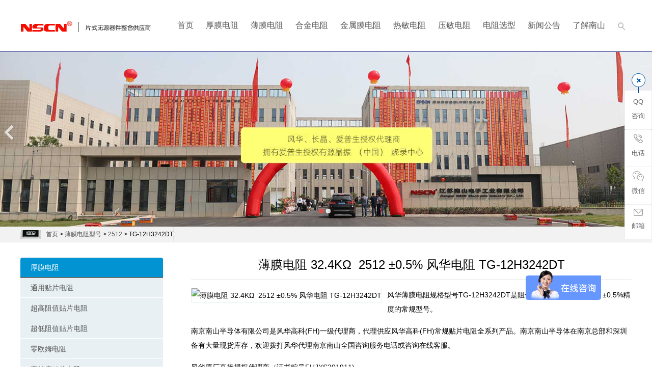

--- FILE ---
content_type: text/html
request_url: http://www.resistor.net.cn/baomomodel/tg-12h3242dt.html
body_size: 6789
content:
<!DOCTYPE html>
<head>
<meta charset="UTF-8"/>
<meta http-equiv="Cache-Control" content="no-transform"/>
<meta http-equiv="X-UA-Compatible" content="IE=edge,chrome=1"/>
<meta name="viewport" content="width=device-width, initial-scale=1.0, maximum-scale=1.0"/>
<meta http-equiv="Content-Language" content="zh-CN" />
<meta name="keywords" content="薄膜电阻 32.4KΩ  2512 ±0.5% 风华电阻 TG-12H3242DT" />
<meta name="description" content="" />
<title>薄膜电阻 32.4KΩ  2512 ±0.5% 风华电阻 TG-12H3242DT-
精密贴片电阻品牌风华代理</title>
<link rel="stylesheet" type="text/css" href="/skin/default/css/style.css" media="screen"/>
<link rel="stylesheet" type="text/css" href="/skin/default/css/style-purple.css" media="screen"/>
<link rel="stylesheet" type="text/css" href="/skin/default/css/font-awesome.min.css" media="screen"/>
<script src="/skin/default/js/common.js" type="text/javascript"></script>
</head>
<link rel="shortcut icon" type="image/x-icon" href="/skin/default/images/favicon.ico" />
<body>
<div id="header">
  <div class="header">
    <div class="logo"> <a href="/" title="精密贴片电阻品牌风华代理"><img src="/skin/default/image/logo.png"  alt="精密贴片电阻品牌风华代理"/></a> </div>
    <div class="searchBtn"><a name="search"></a></div>
     <div class="menu" id="menu">
      <ul>
        <li><a target='_blank' href="/" title="首页">首页</a></li>
        <li><a target='_blank' href="/houmodianzu/" title='厚膜电阻' class="" >厚膜电阻</a>
          <ul class="sub-menu">
            <li class="menu-item"><a target='_blank' href="/houmodianzu/tiepiandianzu.html" title="通用贴片电阻">通用贴片电阻</a></li>
            <li class="menu-item"><a target='_blank' href="/houmodianzu/lingoumu.html" title="零欧姆电阻">零欧姆电阻</a></li>
            <li class="menu-item"><a target='_blank' href="/houmodianzu/dizuzhi.html" title="超低阻值贴片电阻">超低阻值贴片电阻</a></li>
            <li class="menu-item"><a target='_blank' href="/houmodianzu/gaozuzhi.html" title="超高阻值贴片电阻">超高阻值贴片电阻</a></li>
            <li class="menu-item"><a target='_blank' href="/houmodianzu/gaojingdu.html" title="高精度贴片电阻">高精度贴片电阻</a></li>
            <li class="menu-item"><a target='_blank' href="/houmodianzu/dagonglv.html" title="大功率贴片电阻">大功率贴片电阻</a></li>
            <li class="menu-item"><a target='_blank' href="/houmodianzu/gaoyadianzu.html" title="高压贴片电阻">高压贴片电阻</a></li>
            <li class="menu-item"><a target='_blank' href="/houmodianzu/kangliuhua.html" title="抗硫化贴片电阻">抗硫化贴片电阻</a></li>
            <li class="menu-item"><a target='_blank' href="/houmodianzu/kanglangyong.html" title="抗浪涌贴片电阻">抗浪涌贴片电阻</a></li>
            <li class="menu-item"><a target='_blank' href="/houmodianzu/leddianzu.html" title="软灯条贴片电阻">软灯条贴片电阻</a></li>
            <li class="menu-item"><a target='_blank' href="/houmodianzu/paidianzu.html" title="排电阻">排电阻</a></li>
            <li class="menu-item"><a target='_blank' href="/houmodianzu/cheguidianzu.html" title="车规电阻">车规电阻</a></li>
          </ul>
        </li>
        <li><a target='_blank' href="/bomodianzu/" title='薄膜电阻'  class="">薄膜电阻</a>
           <ul class="sub-menu">
          </ul>
        </li>
        <li><a target='_blank' href="/caiyangdianzu/" title="合金电阻"  class="" >合金电阻</a>
          <ul class="sub-menu">
          </ul>
        </li>
        <li><a target='_blank' href="/jinshumo/" title="金属膜电阻"  class="" >金属膜电阻</a>
          <ul class="sub-menu">
          </ul>
        </li>
        <li><a target='_blank' href="/remindianzu/" title="热敏电阻"  class="" >热敏电阻</a>
          <ul class="sub-menu">
          </ul>
        </li>
        <li><a target='_blank' href="/yamindianzu/" title="压敏电阻"  class="" >压敏电阻</a>
          <ul class="sub-menu">
          </ul>
        </li>
        <li><a target='_blank' href="/jingmidianzuxuanxing/"  title='电阻选型'  class="" >电阻选型</a>
          <ul class="sub-menu">
          </ul>
        </li>
        <li><a target='_blank' href="/news/" title="新闻公告"  class="" >新闻公告</a>
          <ul class="sub-menu">
            <li class="menu-item"><a target='_blank' href="/news/gongsidongtai/index.html" title='公司动态'>公司动态</a></li>
            <li class="menu-item"><a target='_blank' href="/news/xingyedongtai/index.html" title='行业动态'>行业动态</a></li>
          </ul>
        </li>
        <li><a rel="nofollow" target='_blank' href="/nscn/" title="了解南山"  class="" >了解南山</a>
          <ul class="sub-menu">
          </ul>
        </li>
      </ul>
    </div>
  
  </div>
  <div class="clear"></div>
</div>
<div class="rslides_container">
   <ul class="rslides" id="slider">
 
    <li><a href="/nscn/24.html" target="_blank" title=""><img src="/skin/default/images/banner/banner_dwp.jpg" alt="TG-12H3242DT"/></a></li>
    <li><a href="/nscn/60.html" target="_blank" title=""><img src="/skin/default/images/banner/banner_gjd.jpg" alt="TG-12H3242DT"/></a></li>
   
  </ul>
</div>

<div id="breadcrumb">
  <div class="breadcrumb">
    <div class="left">
      <h3><a href="http://www.resistor.net.cn/">首页</a>&nbsp;>&nbsp;<a href="http://www.resistor.net.cn/baomomodel/">薄膜电阻型号</a>&nbsp;>&nbsp;<a href="http://www.resistor.net.cn/baomomodel/2512/">2512</a>&nbsp;>&nbsp;TG-12H3242DT</h3>
    </div>
  </div>
</div>
<div id="container">
 <div class="sidebar">
    <div class="sideMenu">
      <h3><a href="http://www.resistor.net.cn/houmodianzu/" title="厚膜电阻" target="_blank">厚膜电阻</a></h3>
	   <ul>
	  <li><a  target="_blank"  href="http://www.resistor.net.cn/houmodianzu/tiepiandianzu.html" title="通用贴片电阻">通用贴片电阻</a></li>


	  <li><a  target="_blank"  href="http://www.resistor.net.cn/houmodianzu/gaozuzhi.html" title="超高阻值贴片电阻">超高阻值贴片电阻</a></li>


	  <li><a  target="_blank"  href="http://www.resistor.net.cn/houmodianzu/dizuzhi.html" title="超低阻值贴片电阻">超低阻值贴片电阻</a></li>


	  <li><a  target="_blank"  href="http://www.resistor.net.cn/houmodianzu/lingoumu.html" title="零欧姆电阻">零欧姆电阻</a></li>


	  <li><a  target="_blank"  href="http://www.resistor.net.cn/houmodianzu/gaojingdu.html" title="高精度贴片电阻">高精度贴片电阻</a></li>


	  <li><a  target="_blank"  href="http://www.resistor.net.cn/houmodianzu/dagonglv.html" title="大功率贴片电阻">大功率贴片电阻</a></li>


	  <li><a  target="_blank"  href="http://www.resistor.net.cn/houmodianzu/gaoyadianzu.html" title="高压贴片电阻">高压贴片电阻</a></li>


	  <li><a  target="_blank"  href="http://www.resistor.net.cn/houmodianzu/kangliuhua.html" title="抗硫化贴片电阻">抗硫化贴片电阻</a></li>


	  <li><a  target="_blank"  href="http://www.resistor.net.cn/houmodianzu/kanglangyong.html" title="抗浪涌贴片电阻">抗浪涌贴片电阻</a></li>


	  <li><a  target="_blank"  href="http://www.resistor.net.cn/houmodianzu/leddianzu.html" title="软灯条贴片电阻">软灯条贴片电阻</a></li>


	  <li><a  target="_blank"  href="http://www.resistor.net.cn/houmodianzu/paidianzu.html" title="排电阻">排电阻</a></li>


	  <li><a  target="_blank"  href="http://www.resistor.net.cn/houmodianzu/cheguidianzu.html" title="车规电阻">车规电阻</a></li>

		
 </ul>	   <h3><a href="http://www.resistor.net.cn/bomodianzu/" title="薄膜电阻" target="_blank">薄膜电阻</a></h3>
	   <h3><a href="http://www.resistor.net.cn/caiyangdianzu/" title="合金电阻" target="_blank">合金电阻</a></h3>
	   <h3><a href="http://www.resistor.net.cn/jinshumo/" title="金属膜电阻" target="_blank">金属膜电阻</a></h3>
	   <h3><a href="http://www.resistor.net.cn/remindianzu/" title="热敏电阻" target="_blank">热敏电阻</a></h3>
	   <h3><a href="http://www.resistor.net.cn/yamindianzu/" title="压敏电阻" target="_blank">压敏电阻</a></h3>
	  </div>
    <div class="widget">
      <h3>联系信息</h3>
      <div class="textwidget">
        <p><img src="/skin/default/images/online.jpg" alt='TG-12H3242DT'/></p>
        <p><b>全国服务热线：<a href="tel:400-888-5058" rel="nofollow">400-888-5058</a></b></p>
        <p><b>联系Q Q:</b><a rel="nofollow" target="_blank" href="http://wpa.qq.com/msgrd?v=3&uin=3310009727&site=qq&menu=yes"><img src="/images/button_71.gif" alt="点击这里给我发消息" width="78" height="25" border="0" /></a> <a target="_blank" href="http://wpa.qq.com/msgrd?v=3&uin=1557907166&site=qq&menu=yes"><img src="/images/button_71.gif" alt="点击这里给我发消息" width="78" height="25" border="0" /></a></p>
        <p><b>邮箱： </b><a rel="nofollow" href="mailto:nj@nscn.com.cn">nj@nscn.com.cn</a>&nbsp;<a rel="nofollow" href="mailto:sz@nscn.com.cn">sz@nscn.com.cn</a></p>
      </div>
    </div>
     <div class="sideMenu">
      <h3>电阻选型</h3>
      <ul>
	   <li><a rel="nofollow" target="_blank"  href="http://www.resistor.net.cn/jingmidianzuxuanxing/112.html" title="安阻法测量电阻推导公式">安阻法测量电阻推导公式</a><p>安阻法测电阻是指用电流表和已知电阻R0测未知电阻Rx的方法。其原理是欧姆定律和并联电路中的电压关系,如图6是安阻法测电阻的电路图,在图6中,我们先把电流表跟已知电阻R0串...</p></li>

	   <li><a rel="nofollow" target="_blank"  href="http://www.resistor.net.cn/jingmidianzuxuanxing/101.html" title="如何看贴片电阻电容各个品牌的生产日期">如何看贴片电阻电容各个品牌的生产</a><p>因为我们只做风华的贴片电容，电阻，所以只能给你风华生产日期识别方法。1、如果你是整箱购买，外包装箱会有风华高科原厂标签。标签上有生产日期的标志，例如：DATE：2012-10-202、如果...</p></li>

	   <li><a rel="nofollow" target="_blank"  href="http://www.resistor.net.cn/jingmidianzuxuanxing/feiraoxiandianzu2.html" title="你可能不知道的非绕线电阻（下）">你可能不知道的非绕线电阻（下）</a><p>我们继续介绍剩下的5种，你可能不知道的非绕线电阻。碳膜碳膜电阻器有时被称为表面层电阻器。更好的质量被归类为&ldquo;稳定&rdquo;，其&amp;Delta;R/ R将在&amp;le;1％处停止。它们的作...</p></li>
		
 </ul>
 	  <h3>新闻公告</h3>
      <ul>
	   <li><a rel="nofollow" target="_blank"  href="http://www.resistor.net.cn/news/gongsidongtai/xinzhigonggao.html" title="南京南山电子深圳运营中心乔迁新址公告">南京南山电子深圳运营中心乔迁新址</a><p>尊敬的各位新老客户、合作伙伴：南山电子深圳运营中心经过十五年的稳健发展，原办公地点已不能满足公司发展需要。自2021年2月1日起，正式乔迁至国利大厦办公。新的办公地点及联系...</p></li>

	   <li><a rel="nofollow" target="_blank"  href="http://www.resistor.net.cn/news/gongsidongtai/77.html" title="薄膜技术在精密电阻中的应用">薄膜技术在精密电阻中的应用</a><p>摘要：薄膜技术已经广泛的应用在包括薄膜贴片电阻在内的精密元器件生产制造领域，本文主要介绍了薄膜技术为风华薄膜电阻在低温漂、高精度、高稳定性和耐湿性方面带来的成果。...</p></li>
		
 </ul>
 	  <ul>
	   <li><a rel="nofollow" target="_blank"  href="http://www.resistor.net.cn/news/xingyedongtai/reodianzu.html" title="REO开发功率为3500 W的紧凑型制动电阻器">REO开发功率为3500 W的紧凑型制动</a><p> REO UK通过其用于工业控制柜的新型REOHM系列155制动电阻器将高功率制动电阻器带入了21世纪。该产品采用紧凑型设计，可为中高功率变频器的变频器提供高达3500 W的连续功率，其...</p></li>

	   <li><a rel="nofollow" target="_blank"  href="http://www.resistor.net.cn/news/xingyedongtai/zujianduanque.html" title="物联网繁荣导致广泛的被动和半组件短缺">物联网繁荣导致广泛的被动和半组件</a><p> 由于物联网（IoT）的迅猛发展，消费电子产品的大量使用以及汽车向更复杂的安全和信息娱乐系统发展的趋势，贴片电阻器的需求在不断增长。汽车，移动设备和工厂自动化应用都在推动需求...</p></li>
		
 </ul>
 	  </div>
  </div>
  <div class="main">
       <div class="post lightbox">
      <h1>薄膜电阻 32.4KΩ  2512 ±0.5% 风华电阻 TG-12H3242DT</h1>
      <div class="entry"> <img  src="/d/file/baomomodel/0402/2020-06-09/621d8d22066deb1d198abeb7aee85316.jpg" alt='薄膜电阻 32.4KΩ  2512 ±0.5% 风华电阻 TG-12H3242DT' />
        <p><p>风华薄膜电阻规格型号TG-12H3242DT是阻值32.4KΩ， 2512封装，±0.5%精度的常规型号。</p><p>南京南山半导体有限公司是风华高科(FH)一级代理商，代理供应风华高科(FH)常规贴片电阻全系列产品。南京南山半导体在南京总部和深圳备有大量现货库存，欢迎拨打风华代理南京南山全国咨询服务电话或咨询在线客服。 </p>
		 <p>风华原厂直接授权代理商（证书编号FHJXS201911) <br>工厂批量采购请致电：<a href="tel:400-888-5058" rel="nofollow">400-888-5058</a></p>
        <h3>[<a rel="nofollow" target="_blank" href="http://wpa.qq.com/msgrd?v=3&uin=3310009727&site=qq&menu=yes">立即咨询</a>]&nbsp;&nbsp;&nbsp;&nbsp;[<a rel="nofollow" href="/houmodianzu/96.html" target="_blank">免费样品申请</a>]&nbsp;&nbsp;&nbsp;&nbsp;</h3>
        <table width="100%" border="0" cellspacing="0" cellpadding="0" class="box">
          <tr>
            <td><h2>TG-12H3242DT的参数</h2></td>
          </tr>
          <tr>
            <td width="60%">规格型号：TG-12H3242DT</td>
			<td>品牌：风华|FH</td>
          </tr>
          <tr>
            <td>封装尺寸： 2512</td>
			 <td>电阻温度系数：50ppm</td>
          </tr>
          <tr>
             <td>标称阻值：32.4KΩ</td>
			 <td>电阻精度：±0.5%</td>
          </tr>
          <tr>
            <td>额定功率：1/2W</td>
			 <td>极限电压:150V</td>
          </tr>
          <tr>
            <td>过负载电压:300V</td>
			 <td>实际尺寸:6.4x3.2mm</td>
          </tr>
          <tr>
            <td>包装方式:编带包装</td>
			 <td>最小包装量:4k/盘</td>
          </tr>
		  
        </table>
		
      </div>
      <div class="relatedProcuts">
        <h3><i class="icon-caret-down"></i>产品优势</h3>
        <img class="xhxc" alt='薄膜电阻 32.4KΩ  2512 ±0.5% 风华电阻 TG-12H3242DT' src="/images/1.jpg">
		<img class="xhxc" src="/images/2.jpg">
		<img class="xhxc" alt='TG-12H3242DT' src="/images/3.jpg">
		<img class="xhxc" src="/images/4.jpg">
		<img class="xhxc" src="/images/5.jpg">
		<img class="xhxc" alt='TG-12H3242DT' src="/images/6.jpg">
		<img class="xhxc" src="/images/7.jpg">
		<img class="xhxc" alt='薄膜电阻 32.4KΩ  2512 ±0.5% 风华电阻 TG-12H3242DT' src="/images/8.jpg">
		
		<h3><i class="icon-caret-down"></i>相关产品</h3>
        <ul class="bxslider" id="postbx">
           <li> <a rel="nofollow" href="/baomomodel/tg-12h1401ft.html" target="_blank" title="TG-12H1401FT"> <img alt="TG-12H1401FT" src="/d/file/baomomodel/0402/2020-06-09/621d8d22066deb1d198abeb7aee85316.jpg"/> TG-12H1401FT</a> </li>  <li> <a rel="nofollow" href="/baomomodel/tg-12h560bt.html" target="_blank" title="TG-12H560BT"> <img alt="TG-12H560BT" src="/d/file/baomomodel/0402/2020-06-09/621d8d22066deb1d198abeb7aee85316.jpg"/> TG-12H560BT</a> </li>  <li> <a rel="nofollow" href="/baomomodel/tg-12h43r0ct.html" target="_blank" title="TG-12H43R0CT"> <img alt="TG-12H43R0CT" src="/d/file/baomomodel/0402/2020-06-09/621d8d22066deb1d198abeb7aee85316.jpg"/> TG-12H43R0CT</a> </li>  <li> <a rel="nofollow" href="/baomomodel/tg-12h9101ct.html" target="_blank" title="TG-12H9101CT"> <img alt="TG-12H9101CT" src="/d/file/baomomodel/0402/2020-06-09/621d8d22066deb1d198abeb7aee85316.jpg"/> TG-12H9101CT</a> </li>  <li> <a rel="nofollow" href="/baomomodel/tg-12h69r8ct.html" target="_blank" title="TG-12H69R8CT"> <img alt="TG-12H69R8CT" src="/d/file/baomomodel/0402/2020-06-09/621d8d22066deb1d198abeb7aee85316.jpg"/> TG-12H69R8CT</a> </li>  <li> <a rel="nofollow" href="/baomomodel/tg-12h203ct.html" target="_blank" title="TG-12H203CT"> <img alt="TG-12H203CT" src="/d/file/baomomodel/0402/2020-06-09/621d8d22066deb1d198abeb7aee85316.jpg"/> TG-12H203CT</a> </li>  <li> <a rel="nofollow" href="/baomomodel/tg-12e2703bt.html" target="_blank" title="TG-12E2703BT"> <img alt="TG-12E2703BT" src="/d/file/baomomodel/0402/2020-06-09/621d8d22066deb1d198abeb7aee85316.jpg"/> TG-12E2703BT</a> </li>  <li> <a rel="nofollow" href="/baomomodel/tg-12h3653ft.html" target="_blank" title="TG-12H3653FT"> <img alt="TG-12H3653FT" src="/d/file/baomomodel/0402/2020-06-09/621d8d22066deb1d198abeb7aee85316.jpg"/> TG-12H3653FT</a> </li>  <li> <a rel="nofollow" href="/baomomodel/tg-12h8251ft.html" target="_blank" title="TG-12H8251FT"> <img alt="TG-12H8251FT" src="/d/file/baomomodel/0402/2020-06-09/621d8d22066deb1d198abeb7aee85316.jpg"/> TG-12H8251FT</a> </li>  <li> <a rel="nofollow" href="/baomomodel/tg-12g3011bt.html" target="_blank" title="TG-12G3011BT"> <img alt="TG-12G3011BT" src="/d/file/baomomodel/0402/2020-06-09/621d8d22066deb1d198abeb7aee85316.jpg"/> TG-12G3011BT</a> </li>  <li> <a rel="nofollow" href="/baomomodel/tg-12g9533ft.html" target="_blank" title="TG-12G9533FT"> <img alt="TG-12G9533FT" src="/d/file/baomomodel/0402/2020-06-09/621d8d22066deb1d198abeb7aee85316.jpg"/> TG-12G9533FT</a> </li>  <li> <a rel="nofollow" href="/baomomodel/tg-12h1650ft.html" target="_blank" title="TG-12H1650FT"> <img alt="TG-12H1650FT" src="/d/file/baomomodel/0402/2020-06-09/621d8d22066deb1d198abeb7aee85316.jpg"/> TG-12H1650FT</a> </li>         </ul>
      </div>
    </div>
  </div>
</div>
<div id="footer">
  <div class="footLine"></div>
  <div class="footer">
    
    <div class="footRight">
      <div class="phone"> <i class="icon-phone"></i> <a href="tel:400-888-5058" rel="nofollow">400-888-5058</a> </div>
       <div class="copyright">
        <p>版权所有:南京南山半导体有限公司&nbsp;&nbsp;&nbsp;Copyright@ 
          2012-2022 All rights reserved&nbsp;&nbsp;&nbsp; 备案号:<a href="https://beian.miit.gov.cn" rel="nofollow noopener" target="_blank">苏ICP备11059432号</a>&nbsp;&nbsp;&nbsp; <a target="_blank" rel="nofollow noopener" href="http://www.beian.gov.cn/portal/registerSystemInfo?recordcode=32010402000039">苏公网安备 32010402000039号 </a>&nbsp;&nbsp;&nbsp;<a target="_blank" href="/sitemap.html">网站地图</a> &nbsp;&nbsp;&nbsp;<a target="_blank" href="/sitemap.xml">sitemap<a/></p>
        <p><a href="http://www.resistor.net.cn/" target="_blank">贴片电阻</a> 
&nbsp; <a href="http://www.resistor.net.cn/" target="_blank">精密电阻</a>
&nbsp; <a href="http://www.resistor.net.cn/" target="_blank">金属膜电阻</a>
&nbsp; <a href="http://www.resistor.net.cn/baomomodel/" target="_blank">薄膜电阻型号</a>
&nbsp; <a href="http://www.resistor.net.cn/changguimodel/" target="_blank">常规电阻型号</a>
&nbsp; <a href="http://www.resistor.net.cn/gonglvmodel/" target="_blank">功率电阻型号</a>
&nbsp; <a href="http://www.resistor.net.cn/jingyuanmodel/" target="_blank">晶圆电阻型号</a>
&nbsp; <a href="http://www.resistor.net.cn/tags.html" target="_blank">热门产品</a></p>
      </div>
    </div>
    <div class="clear"></div>
  </div>
</div>
<div class="y-kefu-box y-kefu-box01">
  <div class="show-status" style="left: 0px; display: block;"> <span class="kf-close-btn icon"></span>
   <div class="kf-mobile hver">
      <p>QQ</p>
      <p>咨询</p>
      <div class="mobile-infos"> <b class="right"> <i class="right-arrow1"></i> <i class="right-arrow2"></i> </b>
        <div class="online1"> <i class="icon"></i> <span>3310009727</span>
          <p><a rel="nofollow" target="_blank" href="javascript:void(0)" data-qq='3310009727'><img border="0" src="/images/QQ.gif" alt="贴片电阻咨询" ></a></p>
        </div>
       <div class="online1"> <i class="icon"></i> <span>919090394</span>
          <p><a rel="nofollow" target="_blank" href="javascript:void(0)" data-qq='919090394'><img border="0" src="/images/QQ.gif" alt="精密电阻咨询" ></a></p>
        </div>
		<div class="online1"> <i class="icon"></i> <span>2572677220</span>
          <p><a rel="nofollow" target="_blank" href="javascript:void(0)" data-qq='2572677220'><img border="0" src="/images/QQ.gif" alt="金属膜电阻咨询" ></a></p>
        </div>
      </div>
    </div>
    <div class="kf-mobile hver"> <i class="icon"></i>
      <p>电话</p>
      <div class="mobile-infos"> <b class="right"> <i class="right-arrow1"></i> <i class="right-arrow2"></i> </b>
        <div class="online1"> <i class="icon"></i> <span>全国咨询热线</span>
          <p><a href="tel:400-888-5058" rel="nofollow">400-888-5058</a></p>
        </div>
       
      </div>
    </div>
    <div class="kf-weChat hver"> <i class="icon"></i>
      <p>微信</p>
      <div class="y-ewm-box clearfix"> <b class="right"> <i class="right-arrow1"></i> <i class="right-arrow2"></i> </b>
        <div class="y-ewm-img1 fl"> <img src="/skin/default/images/weixin.jpg" alt="二维码">
          <p>南京南山官方微信</p>
        </div>
        
      </div>
    </div>
    <div class="kf-email hver"> <i class="icon"></i>
      <p>邮箱</p>
      <div class="y-email-infos"> <b class="right"> <i class="right-arrow1"></i> <i class="right-arrow2"></i> </b> <i class="icon"></i> <span>公司邮箱</span>
        <p><a rel="nofollow" href="mailto:nj@nscn.com.cn">nj@nscn.com.cn</a></p>
        <p><a rel="nofollow" href="mailto:sz@nscn.com.cn">sz@nscn.com.cn</a></p>
      </div>
    </div>
    <a href="javascript:;" class="back-top hver" id="yBackTop" style="display: none;"><i class="icon"></i>
    <p>回顶</p>
    </a> </div>
  <div class="hide-status" id="hideStatus" style="left: 55px; display: none;">
    <div class="kf-zixun"><i class="icon"></i>咨询</div>
  </div>
</div>
<script type="text/javascript">
  $('.kf-mobile, .kf-weChat, .kf-email').hover(function(){
    $(this).children('div').stop().show().animate({right:'70px',opacity:1}, 400);
  },function(){
    $(this).children('div').stop().animate({right:'90px',opacity:0}, 400,function(){$(this).hide()});
                                                                                   })
      
      $('.y-kefu-box01 .kf-close-btn').on('click',function(){
      $(this).parent().animate({left:'55px'}, 400,function(){
      $(this).hide().next().show().animate({left:'0'}, 400);
  });
  })
    $('#hideStatus').on('click',function(){
    $(this).animate({left:'55px'}, 400,function(){
    $(this).hide().prev().show().animate({left:'0'}, 400);
  });
  })
    
    //返回顶部
    var yWin = $(window).scrollTop();
  var isShow = true;
  $(window).scroll(function(){
    yWin = $(window).scrollTop();
    if(yWin > 500){
      if(isShow){
        isShow = false;
        $('#yBackTop').show().animate({left:'0'}, 400);
      } 
    }
    if(yWin < 500){
      if(!isShow){
        isShow = true;
        $('#yBackTop').animate({left:'55px'}, 400,function(){$(this).hide();});
      }
      
    }
  })
    $('#yBackTop').on('click',function(){
    $('html,body').animate({'scrollTop':0}, 800);
  })
</script>
<script>
var _hmt = _hmt || [];
(function() {
  var hm = document.createElement("script");
  hm.src = "https://hm.baidu.com/hm.js?6cea36a9d3978c3f58d3a249aa95d0eb";
  var s = document.getElementsByTagName("script")[0]; 
  s.parentNode.insertBefore(hm, s);
})();
</script>

<div id="simplemodal-container"></div>
<div id="searchbar">
  <p>全站搜索</p>
  <form onSubmit="return checkSearchForm()" method="get" name="searchform" action="http://www.resistor.net.cn/e/sch/index.php" >

    <input type="text" name="keyboard" id="edtSearch" class="text" value="输入搜索关键词" onblur="if($(this).val() == ''){$(this).val('输入搜索关键词');}" onfocus="if($(this).val() == '输入搜索关键词'){$(this).val('');}" x-webkit-speech=""/>
    <input type="submit" id="btnPost" name="submit" class="submit" value="搜索"/>
  </form>
</div>
<script type="text/javascript" src="/skin/default/js/responsiveslides-bxslider.min.js"></script> 
<script type="text/javascript" src="/skin/default/js/leonhere.js"></script> 
<script type="text/javascript" src="/skin/default/js/transform.js"></script>
<script type="text/javascript" src="/skin/default/js/qq.js"></script>
</body>


--- FILE ---
content_type: text/css
request_url: http://www.resistor.net.cn/skin/default/css/style.css
body_size: 12435
content:
/*
Theme Name:zbuniversal
Theme URI: http://moyublog.com
*/
div,html,body, div, dl, dt, dd, ul, ol, li, h1, h2, h3, h4, h5, h6, pre, code, form, fieldset, legend, input, textarea, p, blockquote, th, td, hr, button, article, aside, details, figcaption, figure, footer, header, hgroup, menu, nav, section {margin:0; padding:0;}
body {background:#fff; font:100%/1.75em tahoma,Arial,'Microsoft Yahei','SimSun'; overflow-x:hidden;}
a {text-decoration:none; color:#555;}
a:hover {color:#E04D47;}
li {list-style:none;}
.clear {clear:both;}
a img {border:none;}

img.alignleft {float:left; margin:0 15px 15px 0;}
img.aligncenter {display:block; margin:0 auto;}
img.alignright {float:right; margin:0 0 15px 15px;}
/*searchbar*/
#simplemodal-container {background:rgba(0,0,0,.6); position:fixed; left:0; top:0; width:100%; height:100%; color:#fff; padding:12px 12px 40px; z-index:999; display:none;}
#searchbar {display:none; width:300px; height:100px; position:fixed; top:50%; margin-top:-50px; left:50%; margin-left:-150px;  background-color:#767FBA; padding:8px; text-transform:uppercase; font-size:0.875em; text-align: center; z-index:1000;}
#searchbar p {margin-bottom:10px; color:#fff;}
#searchbar form input {text-transform: none; border: medium none; background:#fff; color: #333; height: 30px;}
#searchbar .submit {cursor:pointer; -webkit-appearance:none;}
/*header*/
#header {background:#fff; width:100%; border-bottom:2px solid #E04D47; padding:31px 0; transition:all 0.5s ease-in 0s;}
#header.fixed {position:fixed; left:0; top:0; z-index:999; transition:all 0.5s ease-in 0s; padding:10px 0;}
.header {position:relative;}
.header,.breadcrumb,#service,.aboutUs,#products,#news,.showcase,#contactUs,.footer,#container,#productsBox {width:1200px; margin:0 auto;}
.header .searchBtn {background:url(../images/search.png) no-repeat center 12px; width:40px; height:36px; float:right; margin-top:1px; display:inline-block; cursor:pointer;}
.header .searchBtn a {display:block; width:40px; height:36px;}
.header .logo {float:left; width:160px; margin-right:20px; display:inline; height:auto;}
.header .logo img {display:block;
 /*width:100%; */
 height:auto;}
.header .menu {float:right; height:38px;
 /*width:750px;*/ 
 }
.header .menu ul {width:100%;}
.header .menu ul li {float:left; line-height:38px; padding:0 2px 10px; position:relative;}
.header .menu ul li a {display:block; float:left; padding:0 10px; }
.header .menu ul li a:hover,.header .menu ul li a.on,.header .menu ul li.current-menu-item a,.header .menu ul li.current-post-parent a/*.header .menu ul li a.onclick*/ {
background:#e8f0f4; color:#fff;
 border-radius:4px;}
.header .menu ul li ul {position:absolute; left:0; top:45px; width:200px; background:#E04D47; border-radius:5px; display:none;  z-index:9;}
.header .menu ul li ul span {border-bottom:8px solid #E04D47; border-left:8px solid transparent; border-right:8px solid transparent; position:absolute; top:-9px; left:40px;}
.header .menu ul li ul li {float:none; padding:10px 15px; line-height:1.75em;}
.header .menu ul li ul li:hover {background:#e8f0f4;;color:#555;}
.header .menu ul li ul li a {float:none; clear:both;}
.header .menu ul li ul li a:hover {background:#e8f0f4;color:#555;}
.header .menu ul li ul li a{color:#fff;}

.header .language {float:right; padding-top:6.5px;}
.header .language span {display:inline-block; float:left; width:25px; height:25px; background:#929292; color:#fff; text-align:center; line-height:25px; font-size:0.875em; border-radius:50%; margin-left:5px; cursor:pointer;}
.header .language span a {display:block; width:25px; height:25px; border-radius:50%; color:#fff;}
.header .language span.on {background:#E04D47;}
.btn {float:right; height:22px; line-height:22px; color:#E04D47; cursor:pointer; padding-top:7px; font-size:1.25em; display:none;}
.btn span {float:left; font-size:0.875em; padding-right:2px;}
.btn i {font-size:1.25em;}
.current {background:#0293d2; color:#fff; border-radius:4px;}
/*nav*/
#nav {position:fixed; height:100%; background:#E04D47; width:0; left:0; top:0; z-index:1000; color:#fff; font-size:0.875em; overflow:hidden;}
#nav a {color:#fff; display:block; width:90%; padding-left:10%; border-bottom:1px solid #d04D47; border-top:1px solid #ED4646; line-height:3em;}
#nav ul li li a{padding-left:20%; width:80%;}
#nav ul li a:hover {background:#ED4646;}
/*breadcrumb*/
#breadcrumb {background:#F2F2F2; height:30px; border-bottom:1px solid #E4E4E4; line-height:30px; width:100%; clear:both; overflow:hidden;}
.breadcrumb .left {float:left; width:900px;background: url(/skin/default/images/1002.gif) no-repeat left;}
.breadcrumb .left h3,.breadcrumb .right h3 {font-weight:normal; font-size:0.75em; background:url(../images/arrow-right.png) no-repeat right center; padding-right:5px; float:left;    margin-left: 50px;}
.breadcrumb .left .notice {float:left; font-size:0.75em; padding:0px 5px; height:30px; position:relative; line-height:30px; overflow: hidden; width:80%;}
.newsList,.swap{line-height:30px; display:inline-block; position:absolute; top:0; left:10px;}
.swap{top:30px;}
.breadcrumb .left .notice a:hover {text-decoration:underline;}
.breadcrumb .right {float:right;}
.breadcrumb .right .weibo {padding:4px 5px 0; width:67px; float:left;}
/*allTitle*/
.allTitle {margin-bottom:30px;}
.allTitle span{background:#E04D47; padding:3px 10px; color:#fff; font-size:1em; border-radius:5px;}
/*service*/
#service,#products,#news,#contactUs {background:#fff; padding:30px 10px; overflow:hidden;}
#service {padding:30px 10px 0;}
#service .serviceBox {float:left; position:relative; width:380px; padding:0 10px 30px;}
#service .serviceBox i {float:left; color:#E04D47; letter-spacing:0.5em;}
#service .serviceBox .serviceBoxInfo {float:left; width:326px;}
#service .serviceBox .serviceBoxInfo h3 {font-weight:normal; font-size:1em; line-height:1em;}
#service .serviceBox .serviceBoxInfo h3 a {color:#000;}
#service .serviceBox .serviceBoxInfo .line {width:30%; background:#ddd; height:3px; border-radius:1px; margin:15px 0 15px 48px;}
#service .serviceBox .serviceBoxInfo .serviceBoxTxt {font-size:0.875em; color:#444;}
/*about*/
#aboutUs,#showcase {background:#F9F9F9; border-top:1px solid #ddd; border-bottom:1px solid #ddd; padding:30px 0;}
.aboutUs {overflow:hidden;}
.aboutUs .allTitle {text-align:left;}
.aboutUs .aboutUsThumb {float:left; width:550px;}
.aboutUs .aboutUsThumb img {width:95%; height:auto;}
.aboutUs .aboutUsTxt {font-size:0.875em;}
.aboutUs .aboutUsTxt p {margin-bottom:15px;}
.aboutUs .aboutUsTxt p.more {text-align:right;}
.aboutUs .aboutUsTxt p.more a{padding:3px 10px; background:#E04D47; color:#fff; font-size:0.875em; border-radius:4px;}
.aboutUs .aboutUsTxt p.more a:hover {opacity:0.9;}
/*products*/
#products {border-bottom:1px solid #ddd;}
.productsMenu,#news .newslist .newsMenu ul,.productsBoxMenu ul {overflow:hidden; margin-bottom:20px;}
.productsMenu ul li,#news .newslist .newsMenu ul li,.productsBoxMenu ul li {float:left; color: #5C5C5C; padding:4px 8px; background:#EEE; margin:5px 10px 5px 0; display:inline; font-size:1em; border-radius:3px; cursor:pointer;}
.productsMenu ul li.on,#news .newslist .newsMenu ul li.on,.productsBoxMenu ul li.on {background:#E04D47; color:#fff;}
.productsBoxMenu ul li.on a{ color:#fff;}
.productsAll .hide,#news .newslist .newsBox .hide {display:none;}
.productsList {clear:both; overflow:hidden;}
.productsList ul {overflow:hidden; width:1240px;display: flex;
    flex-wrap: wrap;}
.productsList ul li {width:270px; float:left; margin:20px 40px 20px 0;}
.productsList ul li .productsThumb {width:100%; height:auto; max-height:245px; overflow:hidden; position:relative;}
.productsList ul li .productsThumb img {width:100%; height:auto; display:block;}
.onBackground {background:rgba(224, 77, 71, 0.4); width:100%; height:100%; position:absolute; left:0; top:0; display:none;}
.onBackground a {display:block; width:100%; height:100%; color:#fff; font-size:2.25em;}
.productsList ul li .productsThumb  .onBackground span {display:block; width:40px; height:40px; background:#E04D47; text-align:center; line-height:35px; position:absolute; top:50%; left:50%; margin-left:-20px; margin-top:-20px; border-radius:5px; opacity:0.9; color:#fff}
.productsList ul li h2 {font-size:0.875em; padding:10px 0; white-space:nowrap; overflow:hidden; text-overflow:ellipsis; text-align:center;}
/*#news*/
#news .partner {float:right; width:540px;}
#news .partner .allTitle {text-align:right;}
#news .partner ul {overflow:hidden;}
/*#news .partner ul li {float:left; width:158px; margin:10px 0 10px 20px;}*/
#news .partner ul li {
    float: left;
    width: 178px;
    height: 120px;
    /* margin: 10px 0 10px 20px; */
    border: #e8e8e8 solid 1px;
}

#news .partner ul li a {display:block;}
#news .partner ul li img {width:100%; display:block; 
/*filter:grayscale(100%); 
opacity:0.65;*/}
#news .partner ul li img:hover {opacity:0.8; filter:none;}
#news .newslist {float:left; width:610px; padding-right:50px;}
#news .newslist .newsMenu ul li {float:left;}
#news .newslist .newsBox ul li {font-size:0.75em; overflow:hidden;}
#news .newslist .newsBox ul li span {float:right; font-size:0.75em; color:#888;}
#news .newslist .newsBox ul li i {color:#E04D47; font-style:normal;}
/*showcase*/
#showcase ul.bxslider img {transition:transform 0.5s ease-in 0s;}
#showcase ul.bxslider img:hover {transform:scale(1.3,1.3); transition:transform 0.5s ease-in 0s; opacity:0.8;}
#showcase ul.bxslider li {overflow:hidden;}
/*.showcase .allTitle {text-align:right;}*/
/*contactUs*/
#contactUs .allTitle {text-align:center;}
.contactForm {width:550px; float:left; overflow:hidden; padding-left:3px;}
.contactForm input {border:none;}
.contactForm input[type="text"]:hover,.contactForm input[type="email"]:hover,#contactUs .contactForm input[type="text"]:focus,.contactForm input[type="email"]:focus,.contactForm textarea:hover,.contactForm textarea:focus {border:1px solid #E04D47; box-shadow:0px 0px 3px #E04D47; transition:all 0.4s ease-in 0s;}
.contactForm .inputBox {float:left; width:250px; margin-right:25px; display:inline;}
.contactForm label {display:block; margin-bottom:5px; color:#555;}
.contactForm .text {border:1px solid #ddd; height:25px; padding:10px 4%; width:92%; margin-bottom:20px; transition:all 0.4s ease-in 0s;font-size:0.875em; font-family:'Microsoft Yahei';}
.contactForm textarea {clear:both; border:1px solid #ddd; padding:10px; width:503px; height:140px; transition:all 0.4s ease-in 0s;font-size:0.875em; font-family:'Microsoft Yahei';}
.contactForm .wpcf7-submit {background:#E04D47; color:#fff; cursor:pointer; padding:10px; margin-top:20px; transition:background 0.4s ease-in 0s; font-size:0.875em; font-family:'Microsoft Yahei'; -webkit-appearance:none;}
.contactForm .wpcf7-submit:hover{background:#5C5C5C; transition:background 0.4s ease-in 0s;}
.contactInfo {width:550px; float:right;}
.contactInfo h3 {font-weight:normal; font-size:1em; margin-bottom:20px;}
.contactInfo .contactTxt {font-size:0.875em; color:#555; margin-bottom:20px;}
.contactInfo .contactTxt ul li {line-height:2.5em; font-size:1.125em; letter-spacing:1px;}
.contactInfo .contactTxt ul li i {padding-right:10px; color:#E04D47;}
.contactInfo .contactTxt ul li a {color:#E04D47;}
/*banner*/
#banner {width:100%; overflow:hidden; height:auto;}
#banner img {width:100%; height:auto; display:block;}
.rslides {position: relative; list-style: none; overflow: hidden; width: 100%; padding: 0; margin: 0;}
.rslides li {-webkit-backface-visibility: hidden; position: absolute; display: none; width: 100%; left: 0; top: 0;}
.rslides li:first-child {position: relative; display: block; float: left;}
.rslides img {display: block; height: auto; float: left; width: 100%; border: 0;}
.rslides_container {position: relative; float: left;	width: 100%; overflow:hidden;}
.centered-btns_nav {z-index: 3;	position: absolute;	-webkit-tap-highlight-color: rgba(0,0,0,0);	top: 50%; left: 0; opacity: 0.7;	text-indent: -9999px;overflow: hidden;	text-decoration: none;	height: 61px;width: 38px;background: transparent url("../images/arrow.gif") no-repeat left top;margin-top: -45px;}
.centered-btns_nav:active {opacity: 1.0;}
.centered-btns_nav.next {left: auto;	background-position: right top;	right: 0;}
.transparent-btns_nav {z-index: 3;position: absolute;-webkit-tap-highlight-color: rgba(0,0,0,0);	top: 0;	left: 0;display: block;	background: #fff;opacity: 0;filter: alpha(opacity=1);width: 48%;text-indent: -9999px;overflow: hidden;height: 91%;}
.transparent-btns_nav.next {left: auto;	right: 0;}
.large-btns_nav {z-index: 3;	position: absolute;	-webkit-tap-highlight-color: rgba(0,0,0,0);	opacity: 0.6;text-indent: -9999px;overflow: hidden;	top: 0;	bottom: 0;	left: 0;background: #000 url("../images/themes.html") no-repeat left 50%;width: 38px;}
.large-btns_nav:active {	opacity: 1.0;}
.large-btns_nav.next {left: auto;background-position: right 50%;	right: 0;}
.centered-btns_nav:focus,
.transparent-btns_nav:focus,
.large-btns_nav:focus {outline: none;}
.centered-btns_tabs,
.transparent-btns_tabs,
.large-btns_tabs {text-align: center;position: absolute;	bottom: 5%;	width: 100%;z-index: 9;}
.centered-btns_tabs li,
.transparent-btns_tabs li,
.large-btns_tabs li {display: inline;	float: none;_float: left;*float: left;	margin-right: 5px;}
.centered-btns_tabs a,
.transparent-btns_tabs a,
.large-btns_tabs a {text-indent: -9999px;overflow: hidden;-webkit-border-radius: 15px;-moz-border-radius: 15px;border-radius: 15px;	background: #ccc;background: rgba(255,255,255, .8);	display: inline-block;	_display: block;	*display: block;-webkit-box-shadow: inset 0 0 2px 0 rgba(255,255,255, .9);-moz-box-shadow: inset 0 0 2px 0 rgba(255,255,255, .9);box-shadow: inset 0 0 2px 0 rgba(255,255,255, .9);	width: 9px;height: 9px;}
.centered-btns_here a,
.transparent-btns_here a,
.large-btns_here a {background: #222;background: rgba(224,77,71, 1);	-webkit-box-shadow: inset 0 0 2px 0 rgba(224,77,71, 1);	-moz-box-shadow: inset 0 0 2px 0 rgba(224,77,71, 1);box-shadow: inset 0 0 2px 0 rgba(224,77,71, 1);}
/*container*/
#container {overflow:hidden; padding:30px 0;}
.sidebar {float:left; width:280px;}
.sideMenu,.widget {margin-bottom:25px;}
.sideMenu h3 {background:#E04D47; font-weight:normal; color:#fff; padding:5px 20px; border-radius:4px 4px 0 0; font-size:0.875em; border-bottom:1px solid #000;}
.sideMenu a {color:#fff;}
.sideMenu a:hover {color:#fff;}
/*.sideMenu ul li a {display:block; background:#222; border-bottom:1px solid #000; border-top:1px solid #333; padding:5px 20px; font-size:0.875em;}*/
.sideMenu ul li a {display:block;
 background:#e8f0f4; 
 border-bottom:1px solid #fff;
 border-top:1px solid #e8f0f4; 
 padding:5px 20px; 
 font-size:0.875em;
 color:#555;}
.sideMenu ul li a:hover {background:#0293d2;}
.sideMenu ul li p {
    border: 1px solid #e8f0f4;
    padding: 5px 20px;
    font-size: 0.8em;
    color: #555;
}
.widget {border:1px solid #ddd; overflow:hidden;}
.widget h3 {font-size:0.9em; font-weight:normal; background:#eee; border-top:2px solid #E04D47; border-bottom:1px solid #dedede; padding:3px 20px;}
.widget ul,.widget .tagcloud,.widget .searchform {padding:5px 10px;}
.widget ul li {font-size:0.75em; border-bottom:1px solid #eee; white-space:nowrap; overflow:hidden; text-overflow:ellipsis;}
.widget ul li a:hover {text-decoration:underline;}
.widget img {max-width:100%; height:auto;}
.widget .textwidget {padding:10px;}
.widget p {font-size:0.875em;}
.widget .searchform {font-size:0.875em;}
.widget .searchform .screen-reader-text {color:#E04D47;}
.widget .searchform #s {border:1px solid #ddd; height:25px; line-height:25px;}
.widget .searchform #searchsubmit {border:none; background:#E04D47; color:#fff; height:25px; cursor:pointer; -webkit-appearance:none;}
.widget #calendar_wrap #wp-calendar {width:100%;}
.widget #calendar_wrap #wp-calendar caption {border:1px solid #ccc; border-bottom:none; padding:5px 0;}
.widget #calendar_wrap #wp-calendar thead {border-bottom:1px solid #ccc;}
.widget #calendar_wrap #wp-calendar thead tr {border-right:1px solid #ccc;}
.widget #calendar_wrap #wp-calendar #today {background:#E04D47; color:#fff;}
.widget h3 img {float:right; padding-top:8px;}
.widget table {width:100%; text-align:center;}
.widget table a {font-weight:bold; color:#f00;}
/*main*/
.main {float:right; width:865px;}
.main h1 {
    font-weight: normal;
    font-size: 1.5em;
    text-align: center;
    border-bottom: 1px solid #ddd;
    padding-bottom: 15px;
    margin-bottom: 15px;
}
.newsBox,.itemList {overflow:hidden; margin-bottom:25px;}
.newsBox h3,.itemList h3 {font-size:1em; font-weight:normal; margin-bottom:10px; border-bottom:1px solid #ddd; padding-bottom:8px; color:#E04D47; font-family:'Microsoft Yahei';}
.newsBox h3 a {color:#E04D47;}
.newsBox ul li {font-size:0.8em; color:#555; border-bottom:1px solid #eee; 
/*height:40px; line-height:40px;*/
 overflow:hidden;  margin-bottom: 10px;}
.newsBox ul li i {padding-right:5px; color:#777; font-size:0.875em;}
.newsBox ul li a {color:#555; padding-right:20px;
 font-size: 1.2em;
 
}
.newsBox ul li a:hover {text-decoration:underline; color:#E04D47;}
.newsBox ul li span {float:right; font-size:0.875em; color:#888;}
/*productsBoxMenu*/
#productsBox {padding:30px 0;}
#productsBox .productsList h3 {font-family:'Microsoft Yahei'; font-weight:normal; height:45px; line-height:45px;}
#productsBox .productsList h3 span {border-bottom:2px solid #E04D47; padding:0 10px 8px;}
/*itemList*/
.itemList ul {width:906px; overflow:hidden;}
.itemList ul li {float:left; 
/*width:260px;*/
 margin-right:42px; margin-top:20px; text-align:center;}
.itemList ul li .thumbnail {width:100%; height:auto; 
/*max-height:200px; */
max-height:231px; 
overflow:hidden; position:relative;}
.itemList ul li .thumbnail img {max-width:100%; height:auto; display:block; transition:transform 0.4s ease 0s;}
.itemList ul li h2 {height:35px; line-height:35px;font-size:0.875em; font-weight:normal; white-space:nowrap; overflow:hidden; text-overflow:ellipsis;}
/*bxslider*/
.bx-wrapper {position: relative;  margin: 0 auto 10px;  padding: 0;  *zoom: 1;  -ms-touch-action: pan-y;  touch-action: pan-y;}
.bx-wrapper img {  max-width: 100%;  display: block; border: 1px #e8f0f4 solid;}
.bxslider {  margin: 0;  padding: 0;}
ul.bxslider {  list-style: none;}
.bx-viewport {-webkit-transform: translatez(0);}
.bx-wrapper {  -webkit-box-shadow: 0 0 5px #ccc;  box-shadow: 0 0 5px #ccc;  border: 5px solid #fff;  background: #fff;    font-size: 0.875em;
    text-align: center;}
.bx-wrapper .bx-pager,
.bx-wrapper .bx-controls-auto {  position: absolute;  bottom: -30px;  width: 100%;}
.bx-wrapper .bx-loading {  min-height: 50px;  background: url(../images/bx_loader.gif) center center no-repeat #fff;  height: 100%;  width: 100%;  position: absolute;  top: 0;  left: 0;  z-index: 2000;}
.bx-wrapper .bx-pager {  text-align: center;  font-size: .85em;  font-family: Arial;  font-weight: bold;  color: #666;  padding-top: 20px;}
.bx-wrapper .bx-pager.bx-default-pager a {  background: #666;  text-indent: -9999px;  display: block;  width: 10px;  height: 10px;  margin: 0 5px;  outline: 0;  border-radius: 5px;}
.bx-wrapper .bx-pager.bx-default-pager a:hover,
.bx-wrapper .bx-pager.bx-default-pager a.active,
.bx-wrapper .bx-pager.bx-default-pager a:focus {  background: #000;}
.bx-wrapper .bx-pager-item,
.bx-wrapper .bx-controls-auto .bx-controls-auto-item {  display: inline-block;  *zoom: 1;  *display: inline;}
.bx-wrapper .bx-pager-item {  font-size: 0;  line-height: 0;}
.bx-wrapper .bx-prev {  left: 10px;  background: url(../images/controls.png) no-repeat 0 -32px;}
.bx-wrapper .bx-prev:hover,
.bx-wrapper .bx-prev:focus {  background-position: 0 0;}
.bx-wrapper .bx-next {  right: 10px;  background: url(../images/controls.png) no-repeat -43px -32px;}
.bx-wrapper .bx-next:hover,
.bx-wrapper .bx-next:focus {  background-position: -43px 0;}
.bx-wrapper .bx-controls-direction a {  position: absolute;  top: 50%;  margin-top: -16px;  outline: 0;  width: 32px;  height: 32px;  text-indent: -9999px;  z-index: 998;}
.bx-wrapper .bx-controls-direction a.disabled {  display: none;}
.bx-wrapper .bx-controls-auto {  text-align: center;}
.bx-wrapper .bx-controls-auto .bx-start {  display: block;  text-indent: -9999px;  width: 10px;  height: 11px;  outline: 0;  background: url(../images/controls.png) -86px -11px no-repeat;  margin: 0 3px;}
.bx-wrapper .bx-controls-auto .bx-start:hover,
.bx-wrapper .bx-controls-auto .bx-start.active,
.bx-wrapper .bx-controls-auto .bx-start:focus {  background-position: -86px 0;}
.bx-wrapper .bx-controls-auto .bx-stop {  display: block;  text-indent: -9999px;  width: 9px;  height: 11px;  outline: 0;  background: url(../images/controls.png) -86px -44px no-repeat;  margin: 0 3px;}
.bx-wrapper .bx-controls-auto .bx-stop:hover,
.bx-wrapper .bx-controls-auto .bx-stop.active,
.bx-wrapper .bx-controls-auto .bx-stop:focus {  background-position: -86px -33px;}
.bx-wrapper .bx-controls.bx-has-controls-auto.bx-has-pager .bx-pager {  text-align: left;  width: 80%;}
.bx-wrapper .bx-controls.bx-has-controls-auto.bx-has-pager .bx-controls-auto {  right: 0;  width: 35px;}
.bx-wrapper .bx-caption {  position: absolute;  bottom: 0;  left: 0;  background: #666;  background: rgba(80, 80, 80, 0.75);  width: 100%;}
.bx-wrapper .bx-caption span {  color: #fff;  font-family: Arial;  display: block;  font-size: .85em;  padding: 10px;}
/*post*/
.post h2 {font-weight:normal; font-size:1.3em; text-align:left; border-bottom:1px solid #ddd; padding-bottom:15px;margin: 15px 0;}
.post h1 {font-weight:normal; font-size:1.5em; text-align:center; border-bottom:1px solid #ddd; padding-bottom:15px;margin-bottom: 15px;}
.post .postmeta {font-size:0.75em; color:#999; text-align:center; padding:5px 0; margin-bottom:15px;}
.post .postmeta span {padding:0 3px;}
.post .entry {font-size:0.875em;  margin-bottom:15px;}
.post .entry blockquote {background:#f5f5f5; border:1px solid #ddd; padding:15px 2em; padding-bottom:0;}
.post .entry p,.post .entry blockquote {margin-bottom:15px;}
.post .entry ul,.post .entry ol {padding-left:2em; margin-bottom:15px;}
.post .entry img {width:auto !important; max-width:100% !important; height:auto !important;    float: left;
   margin-right: 10px; border: 1px #e8f0f4 solid;}
.post .entry ul li {list-style:inside disc none; margin-bottom:5px;}
.post .entry ol li {list-style:inside decimal none; margin-bottom:5px;}
.post .entry hr {border:none; border-bottom:1px solid #E04D47; margin-bottom:15px;}
.post .entry a {color:#000;}
.post .entry a:hover {text-decoration:underline;}
.post .pn {font-size:0.875em; margin-bottom:25px;}
.relatedPost,.relatedProcuts {margin-bottom:20px;}
.relatedPost h3,.commentslist h3,.relatedProcuts h3,#comment h3 {font-weight:normal; font-size:1.25em; border-bottom:1px solid #ddd; padding-bottom:10px; margin-bottom:15px;}
.relatedPost h3 i,.commentslist h3 i,.relatedProcuts h3 i {color:#888; font-size:0.7em; padding-right:1em;}
.relatedPost ul li {font-size:0.875em;}
.relatedPost ul li i {padding-right:1em;}
.relatedProcuts .bx-wrapper {box-shadow:none; border:0;}
/*commentslist*/
.commentslist {margin-bottom:20px;}
.commentslist ol li {clear:both; margin-top:20px; overflow:hidden; border-bottom:1px dotted #ccc; padding-bottom:10px;}
.commentslist ol li .cmtWrap {position:relative; padding-left:60px;}
.commentslist ol li .cmtWrap .gravatar {position:absolute; left:0; top:3px; width:45px; height:45px;}
.commentslist ol li .cmtWrap .gravatar img {width:100%; height:100%; border-radius:50%; transition:transform 0.4s ease 0s;}
.commentslist ol li .cmtWrap .gravatar img:hover {transform:rotateZ(360deg); transition:transform 0.4s ease 0s;}
.commentslist ol li .cmtWrap .cmtCont {font-size:0.875em; border:1px solid #eaeaea; background:#f5f5f5; padding:0 10px;}
.commentslist ol li .cmtWrap .cmtCont .cmtAuthor span {float:right; font-size:0.875em; color:#999;}
.commentslist ol li .cmtWrap .cmtCont .cmtDate {font-size:0.75em; color:#aaa; border-bottom:1px solid #eaeaea;}
.commentslist ol li .cmtWrap .cmtCont .cmtTxt {padding:10px 0;}
.commentslist ol li li {padding-left:20px; border-bottom:none;}
/*pagenavi*/
.pagenavi {clear:both; text-align:center; font-size:0.875em; margin-top:25px;}
.pagenavi a {display:inline-block; padding:0px 8px; border:1px solid #ddd; border-radius:3px; margin:0 3px;}
.pagenavi a:hover,.pagenavi a.oncurrent {color:#fff; background:#E04D47; border:1px solid #E04D47; transition:all 0.4s ease 0s;}
.pagenavi span.now-page{
padding: 0 12px;
color: #fff;
border: 1px solid #dedede;
margin-right: -3px;
display: inline-block;background:#767FBA;border-radius:3px;}
/*respond*/

/*footer*/
#footer {background:#F2F2F2; border-top:2px solid #eee;}
.footLine {border-top: 1px solid #D9D9D9;}
.footer {padding:20px 0;}
.footLeft {float:left; width:800px;}
.pageslist {margin-bottom:15px;}
.pageslist ul {overflow:hidden;}
.pageslist ul li { font-size:0.875em; margin-right:25px; display:inline;}
.pageslist ul li ul {display:none;}
.socialSns {clear:both; margin-bottom:10px;}
.socialSns a {display:inline-block; width:24px; height:24px; text-indent:-9999em; background:url(../images/icon-sns.png) no-repeat; margin-right:10px; filter: grayscale(100%); opacity:0.65;}
.socialSns a.tencent {background-position:0px -31px;}
.socialSns a.weixin {background-position:0px -62px; position:relative; cursor:pointer;}
.socialSns a.weixin img {display:none; position:absolute; bottom:30px; left:0; width:100px; height:100px;}
.socialSns a.weixin.code {opacity:1;}
.socialSns a.renren {background-position:0px -92px;}
.socialSns a.qzone {background-position:0px -123px;}
.socialSns a.facebook {background-position:0px -154px;}
.socialSns a.twitter {background-position:0px -185px;}
.socialSns a.rss {background-position:0px -216px;}
.socialSns a:hover {filter: grayscale(0); opacity:1;}
.footRight {
/*width:400px; float:left;*/ 
text-align:center;}
.footRight .phone {font-size:2em; color:#767FBA; font-family:Arial; font-style:italic; padding:10px 0;}
.footRight .phone a {color:#767FBA;}
.friendlinks ul li {display:inline; font-size:0.875em; padding:10px 10px 10px 0; color:#555;}
.footRight .phone .icon-mobile-phone {padding-right:10px; color:#aaa;}
.footRight .copyright {font-size:0.75em; color:#666;}
/*backTop*/
#backTop a{display:block; background:#E04D47; width:30px; height:30px; position:fixed; right:5px; bottom:10%; z-index:99999; cursor:pointer; border-radius:50%; color:#fff; text-align:center; line-height:27px;}
#backTop a:hover {background-color:#ED4646;}
/*screen width*/
@media only screen and (max-width:1280px){
	.header,
	.breadcrumb,
	#service,
	.aboutUs,
	#products,
	#news,
	.showcase,
	#contactUs,
	.footer,
	#container,
	#productsBox {
		width:93.75%;
	}
	.header .logo {
		width:13.333333%;
		margin-right:1.666667%;
	}
	.breadcrumb .left {
		width:75%;
	}
	.breadcrumb .left .notice {
		/*width:70%;*/
		width:50%;
	}
	#service .serviceBox {
		width:31.666667%;
		padding:0 0.833333%;
	}
	#service .serviceBox .serviceBoxInfo {
		/*width:85.789474%;*/
		width:100%;
	}
	.aboutUs .aboutUsThumb {
		width:45.833333%;
	}
	.productsList ul {
		width:103.333333%;
	}
	.productsList ul li {
		width:21.774194%;
		margin:20px 3.225806% 20px 0px;
	}
	#news .newslist {
		width:50.833333%;
		padding-right:4.166667%;
	}
	#news .partner {
		width:45%;
	}
	#news .partner ul li {
		width:29.259259%;
		height:50%;
		/*margin:10px 0px 10px 3.703704%;*/
	}
	.contactForm,
	.contactInfo {
		width:45.833333%;
	}
	.contactForm {
		padding-left:0.25%;
	}
	.contactForm .inputBox {
		width:45.454545%;
		margin-right:4.545455%;
	}
	.contactForm textarea {
		width:90.909091%;
	}
	.footLeft {
		width:58.666667%;
	}
	.footRight {
		width:41.333333%;
	}
	.pageslist ul li {
		margin-right:3.125%;
	}
	.sidebar {
		width:23.333333%;
	}
	.main {
		width:72.083333%;
	}
	.itemList ul {
		width:104.739884%;
	}
	.itemList ul li {
		width:28.697572%;
		margin-right:4.635762%;
	}
}
@media only screen and (max-width:1024px){
	#header {
		padding:20px 0;
	}
	.header .logo {
		width:160px;
		transition:all 0.4s ease 0s;
	}
	.header .menu {
		width:68.359375%;
		transition:all 0.4s ease 0s;
	}
	.header .menu ul li {		
		font-size:0.875em;
		transition:all 0.4s ease 0s;
	}
	#news .partner ul li {		
		/*margin:15px 0px 20px 3.703704%;*/
	}
}
@media only screen and (max-width:960px){
	.header .menu {
		width:64%;
		transition:all 0.4s ease 0s;
	}
	.header .menu ul li a {
		display: block;
		float: left;
		padding: 0px 6px;
		transition:all 0.4s ease 0s;
	}
	#news .newslist {
		width:100%;
		padding-right:0;
	}
	#news .partner {
		width:100%;
	}
	.footRight .phone {
		font-size:2em;
	}
}
@media only screen and (min-width:641px) and (max-width:960px){
	#news .partner ul .clear {
		clear:none;
	}
	#news .partner ul li {
		width:14.458333%;
		margin:10px 0px 10px 2.083333%;
	}
}
@media only screen and (max-width:840px){
	.header .menu {
		display:none;
	}
	.btn {
		display:block;
	}
	#nav{ height:400px;overflow-y :auto}
}
@media only screen and (max-width:768px){
	.header .logo {
		float:left;		
	}	
	.allTitle,
	.aboutUs .allTitle,
	#news .partner .allTitle,
	.showcase .allTitle {
		text-align:center;
	}
	#service {
		padding:30px 10px 0;
	}
	#service .serviceBox {
		width:100%;
		float:none;
		overflow:hidden;
		margin-bottom:30px;
	}
	.contactForm .inputBox {
		float:none;
		clear:both;
		margin-right:0;
	}
	.contactForm .text {
		width:90%;
		margin-bottom:10px;
	}
	.contactForm textarea {
		height:110px;
	}
	.footRight,
	.footLeft {
		width:100%;
		float:none;
		text-align:center;
		clear:both;
	}
	.sidebar {
		display:none;
	}
	.main {
		float:none;
		width:100%;
	}
}
@media only screen and (max-width:640px) {
	.breadcrumb .right h3 {
		display:none;
	}
	.productsList ul {
		width:106.333%;
	}
	.productsList ul li {
		width:43.5484%;
		margin:20px 6.45162% 20px 0px;
	}
	.contactForm,.contactInfo {
		float:none;
		width:100%;
		padding:0;
	}
	.contactForm textarea {
		width:90%;
		padding:10px 4%;
	}
	.productsList ul .clear {
		clear:none;
	}
	.productsList ul .clearfix {
		clear:both;
	}
}
@media only screen and (max-width:540px) {
	.aboutUs .aboutUsThumb {
		float:none;
		width:100%;
	}
	.aboutUs .aboutUsThumb img {
		width:100%;
	}
	.aboutUs .aboutUsTxt {
		clear:both;
	}
}
@media only screen and (max-width:480px) {
	.header .logo {
		width:140px;
		margin-top: 1px;
		display:inline;
	}	
	.breadcrumb .left {
		width:100%;
	}	
	.breadcrumb .right {
		display:none;
	}
	.post .postmeta {
		font-size:0.75em;
	}
}
@media only screen and (max-width:280px) {
	.breadcrumb .left h3 {
		display:none;
	}
	.breadcrumb .left .notice {
		width:90%;
	}
}

.Services {
	/*border: 1px solid #dde7fa;*/
	margin-top: 10px;
	padding: 5px 0
}

.Services .head {
	height: 35px;
	overflow: hidden;
	line-height: 40px;
	font-size: 14px;
	font-weight: 700;
	padding-left: 15px
}

.Services .cont .ct1 dl {
	height: 40px;
	border-bottom: #BDCADB dotted 1px;
	padding-left: 45px;
	line-height: 18px;
	color: #5f5f5f；
}

.Services dd {
	/*text-indent: -40px*/
}

.Services .cont .ct1 dl.tel {
	background: url(../image/tel.gif) 5px 7px no-repeat
}

.Services .cont .ct1 dl.answer {
	background: url(../image/ans.gif) 5px 7px no-repeat;
	height: 45px
}

.Services .cont .ct1 dl.send {
	background: url(../image/maill.gif) 5px 11px no-repeat
}

.Services .cont .ct1 dl .h {
	/*font-weight: 700*/
}

.Services .cont .ct1 dl .telnum {
	font-size: 16px;
	color: #F5771F;
	font-weight: 700
}

.Services .cont .ct2 {
	padding: 5px;
	line-height: 20px;
	color: #3074C1
}

.Services .cont .ct2 .img {
	height: 30px;
	line-height: 30px
}

.Services .cont .ct2 .img img {
	vertical-align: middle
}
.pinpai {
	width: 320px;
	margin: 5px 0 0 7px
}

.pinpai ul {
	list-style: none;
	width: 320px
}

.pinpai li {
	width: 150px;
	float: left;
	margin-right: 10px;
	color: #5f5f5f;
	line-height: 25px
}

.pinpai li a {
	color: #5f5f5f;
	text-decoration: none
}

.pinpai li a:hover {
	color: #dc2810;
	text-decoration: none
}
p.lable {
    background: url(/images/label.png) no-repeat left center;
    padding-left: 26px;
}
/*----------------------------  公共组件样式  ---------------------------------------*/

/******** 在线客服样式 *******/
/*客服1*/
.y-kefu-box { position: fixed; right: 0; top: 20%; z-index: 9999; font-size: 13px;}
.y-kefu-box img { display: block; 
/*width: 100%;*/
height: auto; }
.y-kefu-box01 .icon { display: block; background: url(/skin/default/images/icons01.png) no-repeat; margin: 0 auto 6px;}
.y-kefu-box01 { width: 54px; color: #666; text-align: center; }
.y-kefu-box01 .kf-close-btn { width: 27px; height: 27px; background-position: -5px -115px; position: relative; cursor: pointer;}
.y-kefu-box01 .kf-close-btn:before { content: ''; display: block; width: 1px; height: 12px; background-color: #094d98; position: absolute; bottom: -12px; left: 13px; z-index: 1; }
.y-kefu-box01 .show-status>a, .y-kefu-box01 .show-status>div { display: block; width: 52px; padding: 8px 0 12px; background-color: #fff; border-left: solid 1px #efefef; border-top: solid 1px #efefef; border-right: solid 1px #efefef; position: relative;}
.y-kefu-box01 .show-status { position: relative; }
.y-kefu-box01 .show-status .kf-zixun { background-color: #094d98; border-color: #094d98; color: #fff; margin: 10px 0 7px;}
.y-kefu-box01 .kf-zixun { border-radius: 2px; }
.y-kefu-box01 .kf-zixun i { width: 21px; height: 22px; background-position: -5px -5px; }
.y-kefu-box01 .kf-mobile { border-top-left-radius: 2px; border-top-right-radius: 2px; }
.y-kefu-box01 .kf-mobile>i { width: 18px; height: 18px; background-position: -5px -32px; }
.y-kefu-box01 .kf-mobile:hover>i { background-position: -30px -32px; }
.y-kefu-box01 .kf-weChat>i { width: 22px; height: 19px; background-position: -5px -55px; }
.y-kefu-box01 .kf-weChat:hover>i {background-position: -30px -55px; }
.y-kefu-box01 .kf-email { border-bottom-left-radius: 2px; border-bottom-right-radius: 2px; }
.y-kefu-box01 .kf-email>i { width: 18px; height: 14px; background-position: -5px -80px; }
.y-kefu-box01 .kf-email:hover>i { background-position: -30px -80px; }
.y-kefu-box01 .back-top i { width: 13px; height: 11px; background-position: -5px -98px; }
.y-kefu-box01 .back-top:hover i { background-position: -30px -98px; }
.y-kefu-box01 .kf-email, .y-kefu-box01 .back-top  { border-bottom: solid 1px #efefef;}
.y-kefu-box01 .back-top { margin-top: 20px; border-radius: 2px; left: 55px;}
.y-kefu-box01 .hver:hover { background-color: #094d98; border-color: #094d98;}
.y-kefu-box01 .hver:hover>p { color: #fff; }
.y-kefu-box01 .mobile-infos, .y-kefu-box01 .y-ewm-box, .y-kefu-box01 .y-email-infos { background-color: #fff; border: solid 1px #efefef; position: absolute; right: 90px; z-index: 2; border-radius: 2px; display: none;} 
/*咨询热线*/
.y-kefu-box01 .mobile-infos { width: 215px; text-align: left; top: 0;}
.y-kefu-box01 .mobile-infos>div { padding: 20px 0 20px 45px; position: relative; }
.y-kefu-box01 .mobile-infos>div i { width: 15px; height: 15px; background-position: -52px -32px; position: absolute; top: 22px; left: 20px; z-index: 2; }
.y-kefu-box01 .mobile-infos .online1 { border-bottom: solid 1px #efefef; }
.y-kefu-box01 .mobile-infos span { color: #999; }
.y-kefu-box01 .mobile-infos p { color: #094d98; font-size: 18px; }
.right {
width: 12px;
height: 12px;
position: absolute;
right: -12px;
top: 24px;
}
.right-arrow1,
.right-arrow2 {
width: 0;
height: 0;
display: block;
position: absolute;
left: 0;
top: 0;
border-top: 6px transparent dashed;
border-right: 6px transparent dashed;
border-bottom: 6px transparent dashed;
border-left: 6px white solid;
overflow: hidden;
}
.right-arrow1 {
left: 1px;
border-left: 6px #efefef solid;
}
.right-arrow2 {
border-left: 6px white solid;
}
/*二维码*/
.y-kefu-box01 .y-ewm-box {  height: 178px; top: -60px;}
.y-kefu-box01 .y-ewm-box>div { width: 151px; height: 178px; }
.y-kefu-box01 .y-ewm-box img { width: 94px; height: 94px; margin: 30px auto 10px; }
.y-kefu-box01 .y-ewm-box .y-ewm-img1 { width: 150px; border-right: solid 1px #efefef; }
.y-kefu-box01 .y-ewm-box .right { top: 84px; }
/*email*/
.y-kefu-box01 .y-email-infos { padding: 28px 20px 28px 45px; color: #999; text-align: left; bottom: 0; }
.y-kefu-box01 .y-email-infos p { color: #094d98; font-size: 16px;white-space:nowrap;}
.y-kefu-box01 .y-email-infos>i { width: 18px; height: 13px; background-position: -52px -80px; position: absolute; left: 15px; top: 30px; }
.y-kefu-box01 .y-email-infos .right { top: 55px; }

.y-kefu-box01 .hide-status { width: 54px; height: 65px; background-color: #767FBA;position: absolute; top: 37px; left: 55px; z-index: 9;}
.y-kefu-box01 .hide-status .kf-zixun { padding: 10px 0 7px; color: #fff; cursor: pointer; }

/*------- 客服样式2 -------*/
.y-kefu-box02 .icon { display: block; background: url(/skin/default/images/icons02.png) no-repeat; margin: 0 auto; position: relative;}
.y-kefu-box02>div { width: 48px; height: 48px; border: solid 1px #e9e9e9; margin-bottom: 6px; background-color: #fff; font-size: 13px; color: #999; position: relative;}
.y-kefu-box02>div>p { display: none; text-align: center; position: relative; top: 8px;}
.y-kefu-box02 .online-service { background-color: #ff6600; border-color: #ff6600; }
.y-kefu-box02 .online-service>p { color: #fff; }
.y-kefu-box02 .online-service>i { width: 28px; height: 28px; top: 10px; background-position: -5px -5px;}
.y-kefu-box02 .kf-mobile>i { width: 23px; height: 23px; background-position: -5px -35px; top: 12px; }
.y-kefu-box02 .kf-weChat>i { width: 22px; height: 21px; background-position: -40px -35px; top: 13px; }
.y-kefu-box02 .back-top>i { width: 20px; height: 18px; background-position: -68px -35px; top:15px; }
.y-kefu-box02 .back-top { margin-top: 25px; cursor: pointer; left: 55px;}
.y-kefu-box02>div:hover>i { display: none; }
.y-kefu-box02>div:hover>p { display: block; }

/*在线客服*/
.y-kefu-box02 .more-infos {background-color: #fff; border: solid 1px #ebebeb; position: absolute; right: 90px; box-shadow: 5px 5px 30px rgba(0,0,0,.2); display: none;}
.y-kefu-box02 .more-infos:before { content: ''; display: block; width: 352px; height: 3px; background-color: #ff6600; position: absolute; left: -1px; top: -1px; z-index: 9; }
.y-kefu-box02 .online-service-infos { width: 320px; padding: 0 15px;  top: 0; z-index: 2; }
.y-kefu-box02 .part01 { padding: 18px 0 22px 45px; border-bottom: solid 1px #e9e9e9; position: relative;}
.y-kefu-box02 .part01 p { font-size: 16px; color: #ff6600; padding-bottom: 5px; }
.y-kefu-box02 .part01 i { width: 28px; height: 26px; background-position: -40px -5px; position: absolute; left: 0; top: 18px; z-index: 2;}
.y-kefu-box02 .part02 { padding: 26px 0; }
.y-kefu-box02 .part02 li { width: 86px; float: left; position: relative; padding-left: 20px; margin-bottom: 10px; }
.y-kefu-box02 .part02 i { width: 16px; height: 16px; background-position: -5px -65px; position: absolute; left: 0; top: 0; z-index: 2; }
.y-kefu-box02 .part02 li:hover a { color: #ff6600; }
.y-kefu-box02 .part02 li:hover i { background-position: -25px -65px; }
/*客服热线*/
.y-kefu-box02 .kf-mobile-infos { width: 320px; padding: 0 15px; top: 0; }
.y-kefu-box02 .kf-mobile-infos .cont { padding: 18px 0 18px 40px; position: relative; }
.y-kefu-box02 .kf-mobile-infos .cont i { width: 23px; height: 23px; background-position: -46px -65px; position: absolute; left: 0; top: 22px; }
.y-kefu-box02 .kf-mobile-infos .cont p { font-size: 26px; color: #ff6600; }
/*关注微信*/
.y-kefu-box02 .kf-weChat-infos { width: 173px; height: 190px; top: -8px; text-align: center; }
.y-kefu-box02 .kf-weChat-infos:before { width: 175px; }
.y-kefu-box02 .kf-weChat-infos img { width: 120px; height: 120px; margin: 25px auto 5px; }

/*------- 客服样式3 -------*/
.y-kefu-box03 { width: 53px;}
.y-kefu-box03 .icon { display: block; background: url(/skin/default/images/icons03.png) no-repeat; margin-left: 15px; position: absolute; }
.y-kefu-box03>div { width: 193px; height: 53px; background-color: #262626; border-top-left-radius: 3px; border-bottom-left-radius: 3px; margin-bottom: 5px; font-size: 15px; color: #fff; position: relative; left: 0; z-index: 2;}
.y-kefu-box03>div p { padding-left: 52px; line-height: 53px; }
.y-kefu-box03 .y-back-top { cursor: pointer; left: 55px;}
.y-kefu-box03 .y-back-top:hover { background-color: #ff4a00; }
.y-kefu-box03 .y-back-top i { width: 23px; height: 21px; background-position: -5px -5px; top: 16px; }
.y-kefu-box03 .y-kf-mobile { font-size: 18px; }
.y-kefu-box03 .y-kf-mobile i { width: 26px; height: 26px; background-position: -35px -5px; top: 13px; }
.y-kefu-box03 .y-kf-qq a { color: #fff; }
.y-kefu-box03 .y-kf-qq i { width: 24px; height: 24px; background-position: -5px -34px; top: 14px; }
.y-kefu-box03 .y-kf-weChat i { width: 22px; height: 22px; background-position: -35px -34px; top: 15px; }
.y-kefu-box03 .y-kf-weChat .ewm-box { width: 100%; padding-bottom: 15px; background-color: #262626; display: none; }
.y-kefu-box03 .y-kf-weChat img { width: 163px; height: 163px; margin: 0 auto; }
.y-kefu-box03 .y-kf-weChat:hover .ewm-box { display: block; }

/*------- 客服样式4 -------*/
.y-kefu-box04>div, .y-kefu-box04>a { display: block; width: 65px; font-size: 12px; color: #fff; text-align: center; border-radius: 3px;}
.y-kefu-box04 .icon { display: block; background: url(/skin/default/images/icons04.png) no-repeat; margin: 0 auto 5px; }
.y-kefu-box04 .y-online-zixun,
.y-kefu-box04 .y-online-qq,
.y-kefu-box04 .y-design { 
    height: 55px; 
    padding-top: 10px;
    margin-top: 1px;
    background-color: #b2b2b2;
}
.y-kefu-box04 .y-online-zixun i { width: 27px; height: 28px; background-position: -5px -5px; }
.y-kefu-box04 .y-online-qq i { width: 20px; height: 22px; background-position: -35px -5px; }
.y-kefu-box04 .y-design i { width: 24px; height: 24px; background-position: -60px -5px; }
.y-kefu-box04 .y-free-quote { height: 80px; padding-top: 25px; margin-top: 50px; background-color: #fedd00; color: #000; }
.y-kefu-box04 .y-free-quote i { width: 33px; height: 33px; margin-bottom: 10px; margin-left: 18px; background-position: -5px -38px; }
.y-kefu-box04 .y-ewm-box { height: 42px; padding-top: 18px; background-color: #000; margin: 1px 0 11px; position: relative; }
.y-kefu-box04 .y-ewm-box>i { width: 28px; height: 28px; background-position: -44px -38px; }
.y-kefu-box04 .y-back-top { height: 42px; padding-top: 18px; background-color: #b2b2b2; cursor: pointer; position: relative; left: 70px;}
.y-kefu-box04 .y-back-top i { width: 24px; height: 24px; background-position: -5px -75px; }
.y-kefu-box04 .hver:hover { background-color: #000; }
.y-kefu-box04 .y-ewm-infos { width: 173px; height: 188px; background-color: #fff; color: #999; font-size: 13px; border: solid 1px #ebebeb; position: absolute; right: 100px; top: -135px; z-index: 2; box-shadow: 5px 5px 30px rgba(0,0,0,.1); opacity: 0;}
.y-kefu-box04 .y-ewm-infos:before { content: ''; display: block; width: 175px; height: 3px; background-color: #fedd00; position: absolute; top: -1px; left: -1px; z-index: 9; }
.y-kefu-box04 .y-ewm-infos img { width: 115px; height: 115px; margin: 25px auto 5px; }
.y-kefu-box04 .y-ewm-infos .right { top: 156px; }

/*------- 客服样式5 -------*/
.y-kefu-box05 .icon { display: block; background: url(/skin/default/images/icons05.png) no-repeat; margin: 0 auto; }
.y-kefu-box05 .show-status { width: 40px; height: 110px; background-color: #f86539; font-size: 15px; color: #fff; border-radius: 3px; cursor: pointer; position: relative;}
.y-kefu-box05 .show-status i { width: 26px; height: 26px; background-position: -5px -5px; position: relative; top: -13px;  }
.y-kefu-box05 .show-status p { width: 20px; text-align: center; margin: -5px auto 0; } 
.y-kefu-box05 .hide-status { width: 112px; border: solid 1px #e3e3e3; border-radius: 10px; background-color: #fff; text-align: center; position: relative; left: 120px;}
.y-kefu-box05 .hide-status .y-close-btn { width: 31px; height: 26px; background-position: -35px -5px; position: absolute; top: -13px; left: 42px; z-index: 9; cursor: pointer;}
.y-kefu-box05 .hide-status a.y-online-qq { display: block; width: 100%; padding-top: 20px; background-color: #f8f8f8; border-bottom: solid 1px #e3e3e3; padding-bottom: 12px; font-size: 15px; border-top-left-radius: 10px; border-top-right-radius: 10px;}
.y-kefu-box05 a.y-online-qq i { width: 94px; height: 95px; background-position: -5px -70px; margin-bottom: 3px; }
.y-kefu-box05 .y-hot-online { width: 100%; padding: 8px 0; border-bottom: solid 1px #e3e3e3; font-size: 13px; color: #999; }
.y-kefu-box05 .y-hot-online em { display: block; font-size: 15px; color: #f86539; padding-top: 3px; }
.y-kefu-box05 .y-btm-box { width: 100%; height: 50px; }
.y-kefu-box05 .y-btm-box>div { width: 55px; height: 100%; }
.y-kefu-box05 .y-ewm-box { border-right: solid 1px #e3e3e3; cursor: pointer; position: relative; }
.y-kefu-box05 .y-ewm-box>i { width: 29px; height: 29px; background-position: -5px -36px; position: relative; top: 10px; } 
.y-kefu-box05 .y-back-top { cursor: pointer; }
.y-kefu-box05 .y-back-top i { width: 19px; height: 29px; background-position: -70px -5px; position: relative; top: 10px; }
.y-kefu-box05 .y-ewm-infos { width: 173px; height: 188px; background-color: #fff; color: #999; font-size: 13px; border: solid 1px #ebebeb; position: absolute; right: 80px; top: -145px; z-index: 2; box-shadow: 5px 5px 30px rgba(0,0,0,.1); opacity: 0;}
.y-kefu-box05 .y-ewm-infos:before { content: ''; display: block; width: 175px; height: 3px; background-color: #fedd00; position: absolute; top: -1px; left: -1px; z-index: 9; }
.y-kefu-box05 .y-ewm-infos img { width: 115px; height: 115px; margin: 25px auto 5px; }
.y-kefu-box05 .y-ewm-infos .right { top: 156px; }

/*------- 客服样式6 -------*/
.custom_service p img {display: inline; vertical-align:middle;}
.scrollsidebar{position:fixed; z-index:999; top:15%;right:0}
.side_content{width:0px; height:auto; overflow:hidden; float:left; }
.side_content .side_list {width:154px;overflow:hidden;}
.show_btn{ width:0; height:112px; overflow:hidden; margin-top:50px; float:left; cursor:pointer;}
.show_btn span { display:none;}
.close_btn{width:24px;height:24px;cursor:pointer;}
.side_title,.side_bottom,.close_btn,.show_btn {background:url(/skin/default/images/sidebar_bg.png) no-repeat;}
.side_title {height:46px;}
.side_bottom { height:8px;}
.side_center {font-family:Verdana, Geneva, sans-serif; padding:5px 12px; font-size:12px;}
.close_btn { float:right; display:block; width:21px; height:16px; margin:16px 10px 0 0; _margin:16px 5px 0 0;}
.close_btn span { display:none;}
.side_center .custom_service p { text-align:center; padding:6px 0; margin:0; vertical-align:middle;}
.side_center .custom_service p a{ text-decoration:none;}
.other  { text-align:center;border-bottom:1px solid #ddd;border-top:1px solid #ddd}
.other p { padding:5px 0; _height:16px; margin:0;color: #666666;}
.msgserver { text-align:center; margin-bottom:5px;margin-top: 14px;}
.msgserver a { background:url(/skin/default/images/sidebar_bg.png) no-repeat -119px -115px; padding-left:22px;}

/* blue skin as the default skin */
.side_title, .side_blue .side_title {background-position:-195px 0;}
.side_center, .side_blue .side_center {background:url(/skin/default/images/blue_line.png) repeat-y center;}
.side_bottom, .side_blue .side_bottom {background-position:-195px -50px;}
.close_btn, .side_blue .close_btn {background-position:-44px 0;}
.close_btn:hover, .side_blue .close_btn:hover {background-position:-66px 0;}
.show_btn , .side_blue .show_btn {background-position:-119px 0;}
.msgserver a, .side_blue .msgserver a {color:#06C;}

/* green skin  */
.side_green .side_title {background-position:-349px 0;}
.side_green .side_center {background:url(/skin/default/images/green_line.png) repeat-y center;}
.side_green .side_bottom {background-position:-349px -50px;}
.side_green .close_btn {background-position:-44px -23px;}
.side_green .close_btn:hover {background-position:-66px -23px;}
.side_green .show_btn {background-position:-147px 0;}
.side_green .msgserver a {color:#76a20c;}


.post .entry1 {font-size:0.875em; border-bottom:1px solid #ddd; margin-bottom:15px;}
.post .entry1 blockquote {background:#f5f5f5; border:1px solid #ddd; padding:15px 2em; padding-bottom:0;}
.post .entry1 p,.post .entry1 blockquote {margin-bottom:15px;}
.post .entry1 ul,.post .entry1 ol {padding-left:2em; margin-bottom:15px;}
.post .entry1 img {width:auto !important; max-width:100% !important; height:auto !important;   
    margin-right: 10px;}
.post .entry1 ul li {list-style:inside disc none; margin-bottom:5px;}
.post .entry1 ol li {list-style:inside decimal none; margin-bottom:5px;}
.post .entry1 hr {border:none; border-bottom:1px solid #E04D47; margin-bottom:15px;}
.post .entry1 a {color:#0293d2;}
.post .entry1 a:hover {text-decoration:underline;}

.post .entry div {
    margin-bottom: 10px;
}
img.xhxc{
width:100% !important;
}
.relatedPost1 {margin-bottom:20px;}
.relatedPost1 h3,.commentslist h3,#comment h3 {font-weight:normal; font-size:1.25em; border-bottom:1px solid #ddd; padding-bottom:10px; margin-bottom:15px;}
.relatedPost1 h3 i,.commentslist h3 i {color:#888; font-size:0.7em; padding-right:1em;}
.relatedPost1 ul li {
    font-size:0.875em;  
	float: left;
    margin-right: 10px;
    width: 130px;}
.relatedPost1 ul li i {padding-right:1em;}
p.weight {
    font-weight: 600;
}

--- FILE ---
content_type: text/css
request_url: http://www.resistor.net.cn/skin/default/css/style-purple.css
body_size: 710
content:
a:hover,
.btn,
#service .serviceBox i,
#news .newslist .newsBox ul li i,
.contactInfo .contactTxt ul li i,
.contactInfo .contactTxt ul li a,
.widget .searchform .screen-reader-text,
.newsBox h3,
.itemList h3,
.newsBox h3 a,
.newsBox ul li a:hover,
.post .entry a,
#respond p a,
.footRight .phone {color:#767FBA;}
.post .entry a{
color:#000 !important;
}
#simplemodal-container #searchbar,
.header .menu ul li a:hover,
.header .menu ul li a.on,
.header .menu ul li.current-menu-item a,
.header .menu ul li.current-post-parent a,
/*.header .menu ul li a.onclick,*/
.header .menu ul li ul,
.header .language span.on,
#nav,
.allTitle span,
.aboutUs .aboutUsTxt p.more a,
.productsMenu ul li.on,
#news .newslist .newsMenu ul li.on,
.productsBoxMenu ul li.on,
.productsList ul li .productsThumb .onBackground span,
.contactForm .wpcf7-submit,
.sideMenu h3,
.widget .searchform #searchsubmit,
.widget #calendar_wrap #wp-calendar #today,
.pagenavi a:hover,.pagenavi a.oncurrent,
#respond .submit,
#backTop a,.widget #calendar_wrap #wp-calendar caption {background-color:#0293d2;}
#header,
.header .menu ul li ul span,
#productsBox .productsList h3 span,
.post .entry hr {border-bottom-color:#767FBA;}
.header .menu ul li ul,
.contactForm input[type="text"]:hover,
.contactForm input[type="email"]:hover,
#contactUs .contactForm input[type="text"]:focus,
.contactForm input[type="email"]:focus,
.contactForm textarea:hover,
.contactForm textarea:focus,
.pagenavi a:hover,.pagenavi a.oncurrent,
#respond .text:hover,
#respond .text:focus,
#respond textarea:hover,
#respond textarea:focus {border-color:#767FBA;}
.contactForm input[type="text"]:hover,
.contactForm input[type="email"]:hover,
#contactUs .contactForm input[type="text"]:focus,
.contactForm input[type="email"]:focus,
.contactForm textarea:hover,
.contactForm textarea:focus {box-shadow:0px 0px 3px #767FBA;}
.widget h3 {border-top-color:#767FBA;}
#nav a {border-bottom-color:#6b74b4; border-top-color:#878fc1;}

--- FILE ---
content_type: application/javascript
request_url: http://www.resistor.net.cn/skin/default/js/qq.js
body_size: 577
content:
window.onload=function(){
    var as = document.getElementsByTagName('a');
    var kefu101 = "http://wpa.qq.com/msgrd?v=3&uin=3310009727&site=qq&menu=yes";
    var kefu102 = "mqqwpa://im/chat?chat_type=wpa&uin=3310009727&version=1&src_type=web&web_src=oicqzone.com";
	var kefu103 = "http://wpa.qq.com/msgrd?v=3&uin=919090394&site=qq&menu=yes";
    var kefu104 = "mqqwpa://im/chat?chat_type=wpa&uin=919090394 &version=1&src_type=web&web_src=oicqzone.com";
	var kefu105 = "http://wpa.qq.com/msgrd?v=3&uin=2572677220&site=qq&menu=yes";
    var kefu106 = "mqqwpa://im/chat?chat_type=wpa&uin=2572677220  &version=1&src_type=web&web_src=oicqzone.com";
    for(var i=0,len=as.length;i<len;i++){
        if(as[i].hasAttribute('data-qq')){
           if(as[i].getAttribute('data-qq')=='3310009727'){
		   as[i].onclick =(function(i){
                return function(e){
                    e.srcElement.getAttribute('data-qq');
                    if(/(iPhone|iPad|iPod|iOS)/i.test(navigator.userAgent)||/(Android)/i.test(navigator.userAgent)){
                        window.open(kefu102);
                    }else {
window.open(kefu101);
                    }
                }
            })(i);
		   }else if(as[i].getAttribute('data-qq')=='919090394'){
		   as[i].onclick =(function(i){
                return function(e){
                    var kefu =e.target?e.target.getAttribute('data-qq'):e.srcElement.getAttribute('data-qq');
                    if(/(iPhone|iPad|iPod|iOS)/i.test(navigator.userAgent)||/(Android)/i.test(navigator.userAgent)){
                        window.open(kefu104);
                    }else {
window.open(kefu103);
                    }
                }
            })(i);
		   }else{
		   as[i].onclick =(function(i){
                return function(e){
                    var kefu =e.target?e.target.getAttribute('data-qq'):e.srcElement.getAttribute('data-qq');
                    if(/(iPhone|iPad|iPod|iOS)/i.test(navigator.userAgent)||/(Android)/i.test(navigator.userAgent)){
                        window.open(kefu106);
                    }else {
window.open(kefu105);
                    }
                }
            })(i);
		   }			
        }
    }
};